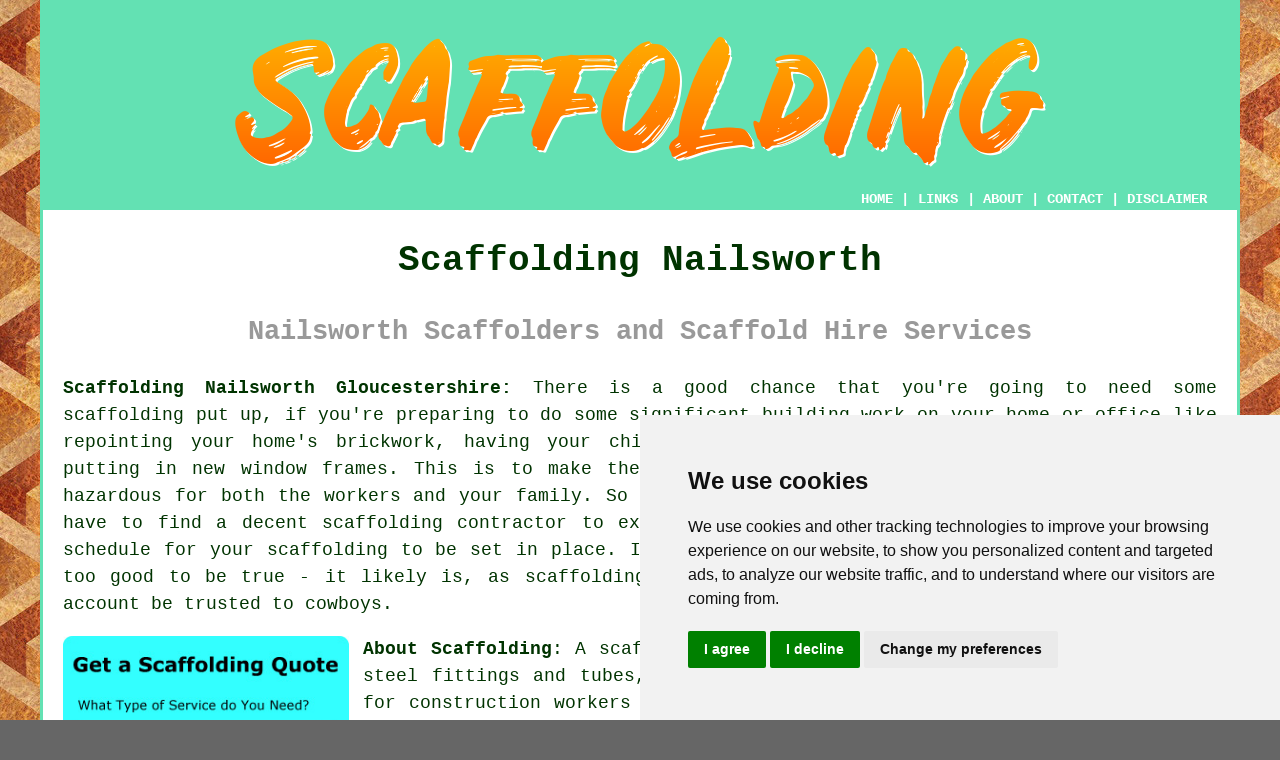

--- FILE ---
content_type: text/html
request_url: https://www.scaffolding.me/nailsworth.html
body_size: 13649
content:
<!doctype html>

<html lang="en">

<head>

<meta charset="utf-8">
  
<title>Scaffolders Nailsworth - Scaffolding Services</title> <!-- end Scaffolding Nailsworth Gloucestershire title -->

<meta name="description" content="Scaffolders Nailsworth Gloucestershire - We ❤️ Scaffolding - Visit our website for all your scaffolding needs in Nailsworth, Gloucestershire." />

<meta name="keywords" content="scaffolders Nailsworth, scaffolding, Nailsworth, scaffold hire" />

<link href="oneColFixCtrHdr.css" rel="stylesheet" type="text/css" />

<link rel="canonical" href="https://www.scaffolding.me/nailsworth.html" />

<meta name=viewport content="width=device-width, initial-scale=1">

<link rel="icon" type="image/x-icon" href="favicon.ico" />

</head>

<body class="oneColFixCtrHdr">

<!-- Start of Cookie Consent --><script type="text/javascript" src="cookie-consent.js" charset="UTF-8"></script>

<script type="text/javascript" charset="UTF-8">

document.addEventListener('DOMContentLoaded', function () {

cookieconsent.run({"notice_banner_type":"simple","consent_type":"express","palette":"light","language":"en","page_load_consent_levels":["strictly-necessary"],"notice_banner_reject_button_hide":false,"preferences_center_close_button_hide":false,"website_name":"https://www.scaffolding.me","website_privacy_policy_url":"https://www.scaffolding.me/privacy-policy.html"});

});

</script><!-- End of Cookie Consent -->

<div id="container">
  <div id="header">
  
    <div id="logo"><img src="images/scaffoldinglogo.png" alt="Scaffolding Nailsworth Gloucestershire - Scaffold Hire and Assembly" class="logo" /></div> <!-- end div logo -->

    <div class="navigation" id="navigation"><a href="https://www.scaffolding.me">HOME</a> | <div class="dropdown"> <button class="dropbtn">LINKS</button> <div class="dropdown-content"><a href="nailsworth.html">Scaffolding Nailsworth</a> <a href="ealing.html">Shoring Scaffolds</a>
<a href="oldbury.html">Cheap Scaffolders</a>
<a href="westham.html">Scaffolders</a>
<a href="burton-latimer.html">Scaffolds and Shoring</a>
<a href="abram.html">Scaffolding Suppliers</a>
<a href="great-yarmouth.html">Commercial Scaffolding</a>
<a href="bolton-upon-dearne.html">Scaffold Specialists</a>
<a href="kearsley.html">Construction Scaffolding</a>
<a href="newton-aycliffe.html">Construction Scaffolds</a>
<a href="alva.html">Scaffolding Services</a>
<a href="halesowen.html">Scaffolding Firms</a>
<a href="bournemouth.html">Scaffolds</a>
<a href="devizes.html">Residential Scaffolding</a>
<a href="northwich.html">Scaffolding Contractors</a>
<a href="hemsworth.html">Scaffolding Solutions</a>
<a href="high-wycombe.html">Residential Scaffolders</a>
<a href="middlewich.html">Scaffolders</a>
<a href="dersingham.html">Scaffold Specialists</a>
<a href="willerby.html">Scaffold Companies</a>
<a href="shevington.html">Domestic Scaffolding</a>
<a href="nailsea.html">Scaffolding Hire</a>
<a href="hemel-hempstead.html">Scaffold Hire</a>
<a href="heswall.html">Scaffold Hire</a>
<a href="cottenham.html">Construction Scaffolding</a>
<a href="lenzie.html">Scaffolding</a>
<a href="brough.html">Scaffolding</a>
<a href="derry.html">Construction Scaffolding</a>
<a href="yarm.html">Construction Scaffolds</a>
<a href="pensby.html">Scaffolding Suppliers</a>
<a href="meopham.html">Shoring Scaffolds</a>
<a href="winterton.html">Construction Scaffolding</a>
<a href="aldwick.html">Scaffold Hire</a>
<a href="brixham.html">Residential Scaffolding</a>
<a href="winchcombe.html">Scaffolds and Shoring</a>
<a href="ashton-in-makerfield.html">Scaffolds</a>
<a href="prestbury.html">Scaffolders</a>
<a href="nailsworth.html">Scaffolding Specialists</a>
<a href="falmouth.html">Residential Scaffolders</a>
<a href="swanage.html">Commercial Scaffolding</a>
<a href="kingston-upon-thames.html">Scaffolding</a>
<a href="../near-me/wombwell.html">Scaffolding Services</a>
<a href="../near-to-me/thame.html">Residential Scaffolding</a>
<a href="../nearby/clare.html">Residential Scaffolding</a></div></div> | <a href="about.html" rel="nofollow">ABOUT</a> | <a href="contact.html" rel="nofollow">CONTACT</a> | <a href="disclaimer.html" target="_blank" rel="nofollow">DISCLAIMER</a></div>
  <!-- end #header --></div>
  <div id="mainContent">

    <h1 class="centretext">Scaffolding Nailsworth</h1>
	
    <h2 class="greytext">Nailsworth Scaffolders and Scaffold Hire Services</h2>
    
    <div id="article"><p><strong class="boldlink"><a href="https://www.scaffolding.me/" title="Scaffolding Nailsworth Gloucestershire UK">Scaffolding Nailsworth Gloucestershire:</a></strong> There is a good chance that you're going to need some <span class="blacklinks"><a href="cinderford.html" title="scaffolding">scaffolding</a></span> put up, if you're preparing to do some significant building work on your home or office like repointing your home's brickwork, having your chimney stack rebuilt, carrying out roof repairs or putting in new window frames. This is to make the work easier to accomplish and make the site less hazardous for both the workers and your family. So that you can get this process done properly, you'll have to find a decent scaffolding contractor to examine the construction area, give you a quote, and schedule for your scaffolding to be set in place. If a particular quotation stands out as seeming just too good to be true - it likely is, as scaffolding is a task for the professionals and should on no account be trusted to cowboys.</p> <!-- end paraone 5V -->


<div id="quote"><a href="contact.html" rel="nofollow"><img src="images/scaffolding-estimates.jpg" alt="Nailsworth Scaffolding Quotes" title="Nailsworth Scaffolding Quotes" /></a></div>


<div id="paratwo"><p><strong class="boldlink"><a href="nailsworth.html">About Scaffolding</a></strong>: A <span class="blacklinks"><a href="mitcheldean.html" title="scaffold">scaffold</a></span> is a temporary structure, typically made up of steel fittings and tubes, that's erected to provide a safe working platform for construction workers engaged in their duties on buildings and properties in <strong class="boldlink"><a href="nailsworth.html" title="Nailsworth">Nailsworth</a></strong>. Sheltering the general public and occupants from falling dust and debris is additionally a crucial purpose of scaffolding, that makes the encircling environment safer. To decide if scaffolding is essential for any specific job, a thorough risk assessment will have to be carried out.</p></div> <!-- end paratwo -->

<img src="images/trade-images/scaffolding4.jpg" alt="Scaffolding Nailsworth Gloucestershire" title="Scaffolding Nailsworth Gloucestershire" class="floatright" />

<div id="parathree"><p>To make a scaffolding platform, it takes a number of different fittings including: midrails, sole boards, facade braces, board clamps, swivel clamps, diagonal braces, standards, <span class="blacklinks"><a href="dursley.html" title="couplers">couplers</a></span>, putlogs, right angle clamps, sills, spade ends, <span class="blacklinks"><a href="patchway.html" title="ledgers">ledgers</a></span>, ladders, toeboards, <span class="blacklinks"><a href="chalford.html" title="scaffold boards">scaffold boards</a></span>, base plates, guard rails, ladder clamps and limpet clamps.</p></div> <!-- end parathree -->

<div id="parafour"><p>Depending on what function you require a scaffold for, you'll find that there are several different forms of scaffold including patented <span class="blacklinks"><a href="chipping-ongar.html" title="scaffolding">scaffolding</a></span>, tower scaffolds, <span class="blacklinks"><a href="chipping-sodbury.html" title="shoring scaffolds">shoring scaffolds</a></span>, <span class="blacklinks"><a href="tutshill.html">tube and fitting scaffolding</a></span>, single scaffolding (bricklayers scaffolding), rolling scaffolds, <span class="blacklinks"><a href="staple-hill.html" title="cantilever">cantilever</a></span> scaffolds, suspended scaffolding, double scaffolding, <span class="blacklinks"><a href="stoke-gifford.html" title="trestle">trestle</a></span> scaffolding and confined space scaffolds. The type that you'll most likely have on your property in Nailsworth, is the bricklayer's or single scaffold. On the other hand, any of the above kinds may be necessary if it's a business building that's having the work done.</p></div> <!-- end parafour -->

<img src="images/trade-images/scaffolder-uk.jpg" alt="Scaffolder Nailsworth (GL6) 01453" title="Scaffolder Nailsworth (GL6) 01453" class="floatleft" />

<div id="parafive"><p>It is a good idea to track down a recognised scaffolding company when you need scaffolding done for your project, as well as one who's been endorsed by your local authority. Some safety inspections will need to be carried out on your scaffold, and they need to be carried out prior to its being used, regularly every seven days, after bad weather and after alterations or modifications. If it is going to encroach onto the a pavement or public highway, you'll have to get permission from your local council. These local authority licences are necessary for a number of siting activities including staging, <span class="blacklinks"><a href="staple-hill.html" title="scaffolding">scaffolding</a></span>, access towers, hoarding, pedestrian barriers as well as skips or contractors plant. The scaffolding must also have safety lighting if it's situated on a public highway, any quality scaffolding firm will supply this. <span class="blacklinks"><a href="tewkesbury.html" title="Scaffolding in">Scaffolding in</a></span> the United Kingdom needs to conform to the European Standard, BS EN 12811-1, which stipulates general performance requirements and techniques for the general design of <span class="blacklinks"><a href="wotton-under-edge.html">working and access scaffolding</a></span>.</p></div> <!-- end parafive -->

<div id="parasix"><p>Your search for scaffolders in Nailsworth may lead you to become aware of a couple of well known <span class="blacklinks"><a href="glenrothes.html" title="scaffolding contractors">scaffolding contractors</a></span> operating in the locality. Hard to miss are the conspicuous advertising hoardings they place on scaffolds throughout the area. A starting point for your selection process is established through your acquaintance with such local contractors. Consider expanding your options by submitting a request through <a href="contact.html" rel="nofollow">Bark.com</a>, a useful portal that connects you with local scaffolders, streamlining the process. Using this strategy can lead to significant time and energy being saved. Before long, you'll gather a substantial pool of possible <span class="blacklinks"><a href="whitworth.html" title="scaffolders">scaffolders</a></span> to enable a well-informed decision for your renovation or construction, ensuring a tailored, efficient, and safe scaffolding solution.</p></div> <!-- end parasix -->

<div id="addedparatwo"><p>The job of scaffolding is physically taxing and calls for a high level of technical ability. A thorough understanding of the intricacies of different designs of scaffold, like independent, suspended, and birdcage scaffolds, is necessary for scaffolders, as each has its own unique requirements. Calculating factors such as weight loads and using the right bracing and ties are necessary to ensure the scaffold's stability. It is essential to grasp these technical details, since incorrectly installed scaffolding may lead to accidents or maybe even collapses, endangering workers significantly.</p></div> <!-- end div addedparatwo -->

<img src="images/trade-images/scaffold-tower-hire4.jpg" alt="Scaffold Tower Hire Nailsworth, Gloucestershire" title="Scaffold Tower Hire Nailsworth, Gloucestershire" class="floatright" />

<div id="paraseven"><p><strong class="boldlink"><a href="nailsworth.html" title="Scaffold Tower Hire Nailsworth">Scaffold Tower Hire Nailsworth</a></strong> - A scaffolding tower may be adequate if your project is a small one, meaning you'll have a lot more options. Certain Nailsworth scaffolding companies, will be glad to hire you a scaffold tower, but there's also other places that you might try, for instance some tool and plant hire companies in Nailsworth may hire out <span class="blacklinks"><a href="prestbury.html" title="scaffold towers">scaffold towers</a></span> together with building merchants and similar outlets in Nailsworth. Travis and Perkins, HSS, Hire Station, Jewson or other more localized tool hire companies are likely spots to ask.</p></div> <!-- end paraseven -->

<div id="paraeight"><p>Since they have to be simple to move around on site and also easily transported, lightweight aluminium is typically used in the construction of tower scaffolds. They are usually available for hire in different sizes and styles. Some of the more readily available forms are non-conductive towers, folding indoor scaffold towers, double width scaffold towers, span access platforms, guard rail towers, microfold towers, podium steps, single width alloy towers, 1-man towers, stairway access towers, tower bridge decks, folding low level platforms, cantilever scaffold towers and additional custom scaffold towers. It may even end up being cheaper for you to purchase a basic tower scaffold, if you've got lots of work to complete on your house.</p></div> <!-- end paraeight -->

<div id="paranine"><p>It's vital to have knowledge of the various components and types of scaffolding available if you plan to embark on a construction project that needs it. The article highlights scaffolding as a complex system of tubes and fittings that, when clamped and tightened together, create a secure platform for working at height.</p></div> <!-- end paranine 8V basic sp -->

<img src="images/trade-images/scaffolders-scaffolding.jpg" alt="Scaffolders Nailsworth" title="Scaffolders Nailsworth" class="floatleft" />

<div id="paraten"><p>Scaffolding systems can contain more features such as loading bays, stairs and hoists, beyond the components listed in the article, to streamline the movement of building materials and equipment to and from the scaffold platform.</p></div> <!-- end paraten 8V basic sp -->

<div id="paraeleven"><p>The local authorities must approve and essential safety guidelines must be followed by the scaffolder in Nailsworth, which is crucial when making a choice. Safety can be ensured by obtaining any necessary permits for scaffolding that encroaches on a public highway or pavement, as well as performing routine safety checks before and during the use of the scaffold.</p></div> <!-- end paraeleven 8V basic sp -->

<div id="paratwelve"><p>Safety is paramount for business owners and homeowners alike when it comes to scaffolds. By choosing an experienced and reputable scaffolder in Nailsworth, you can ensure that your building project is completed efficiently and safely.</p></div> <!-- end paratwelve 8V basic sp -->

<div id="parathirteen"></div> <!-- end parathirteen -->

<div id="addedparaone"><h3>The Skill of the Scaffolder:</h3><p>The successful assembly of scaffolding is a demanding task that calls for a particular skillset. Presented below are the main qualities essential to a competent <span class="blacklinks"><a href="golborne.html" title="scaffolder">scaffolder</a></span>:</p><img src="images/trade-images/scaffolder-skills.jpg" alt="Nailsworth Scaffolder Skills" title="Nailsworth Scaffolder Skills" class="floatright" /><p><strong>Physical Abilities:</strong></p><ol>
<li>Head for Heights: Working in high-up positions comes with the territory for scaffolders. They must be unfazed by heights and be spatially aware at all times.</li>
<li>Balance and Agility: Scaffolding erection often involves working in confined spaces and navigating a complex network of metal sometimes at significant heights. Scaffolders need good balance and agility to move around safely and securely.</li>
<li>Stamina and Strength: Due to the weight of a scaffold's components, scaffolders must have ample strength and stamina for securing, lifting and positioning these parts during the construction phase.</li>
</ol><p><strong>Safety Focus:</strong></p><ol>
<li>Inspection Procedures: Vital for maintaining safety at work, regular examinations allow scaffolders, who are skilled in recognising possible threats such as loose components, improper connections or damaged parts, to promptly intervene and thus prevent any mishaps.</li>
<li>Safety Awareness: Playing the role of safety overseers at construction sites, scaffolders rigorously inspect the scaffold to verify its alignment with safety legislations. They're also charged with the duty of communicating any potential dangers or unsafe practices to fellow workers.</li>
<li>Fall Protection Protocols: In-depth training in fall protection strategies, including the use of PPE (personal protective equipment) such as harnesses, lanyards and safety nets, is provided to scaffolders, ensuring the correct usage of fall protection equipment by all workers on the scaffold.</li>
</ol><p><strong>Communication Skills:</strong></p><ol>
<li>Clear Communication: Working in close partnership with supervisors, other construction workers and engineers, scaffolders must maintain transparent communication to ensure that all parties are aware of the scaffolding design, weight restrictions and possible dangers.</li>
<li>Problem-Solving Skills: Encountering unforeseen problems is a possibility during scaffolding work. Scaffolders need to have good problem-solving skills to pinpoint solutions and adapt their procedures, whilst always preserving safety regulations.</li>
</ol><p><strong>Technical Expertise:</strong></p><ol>
<li>Knowledge of Components: With an understanding of the different elements of a scaffold system, including platforms, base plates, tubes, braces and couplers, scaffolders know how each component functions and collaborates to establish a safe and stable construction.</li>
<li>Structural Integrity: They have a comprehensive understanding of how to manage load-bearing capacities, ensuring they can evaluate how weight is spread over the scaffold and identify any weak spots, securing the structure's capability to safely hold workers, materials and equipment.</li>
<li>Blueprint Reading: Scaffolders meticulously interpret blueprints to understand the layout and specifications of the required structure. This includes identifying the weight limitations, dimensions and anchor points for the scaffold.</li>
</ol><p>Scaffolders, by honing these indispensable skills, are instrumental in safeguarding and enhancing the productivity of building projects. Acting as the industry's backbone, they empower others to confidently climb to new heights.</p></div> <!-- end div addedparaone -->

<div id="smallquote"><a href="contact.html" rel="nofollow"><img src="images/click-for-a-quote.png" alt="Scaffolding Quotes in Nailsworth Gloucestershire" title="Scaffolding Quotes in Nailsworth Gloucestershire" /></a></div> <!-- end div smallquote -->

<div id="villages"><p>If you live outside <a href="https://en.wikipedia.org/wiki/Nailsworth" target="_blank">Nailsworth</a> these scaffolding services are also available in Shortwood, Amberley, Inchbrook, Forest Green, Minchinhampton, South Woodchester, Theescombe, Avening, Horsley, Balls Green, Burleigh, Walkley Wood, Barton End, Longfords Mill, Tiltups End, and in these postcodes: GL6 0DP, GL6 0DS, GL6 0JL, GL6 0DT, GL6 0DG, GL6 0LG, GL6 0DQ, GL6 0AF, GL6 0DF, and GL6 0JX.</p></div> <!-- end div villages -->

<div id="temp"><h3>Scaffold Debris Netting</h3><p>Netting for debris on scaffolding is essential for safety and site management in construction. To prevent the release of debris, this protective mesh material is carefully installed on scaffolding structures, providing a flexible solution that encompasses safety, efficiency and cleanliness on building sites in Nailsworth.</p><p>To improve safety for both passers-by and workers, debris netting is primarily used. This netting forms a formidable barrier, effectively reduces the risk of falling objects from overhead work zones by its actions. This preventive measure protects the workforce, passers-by, pedestrians, and surrounding areas from potential hazards. Property damage, accidents and injuries are minimised by the netting, which confines construction materials, tools and debris to the work area.</p><img src="images/trade-images/scaffold-debris-netting.jpg" alt="Scaffold Debris Netting" title="Scaffold Debris Netting" class="floatright" /><p>To a large degree, <span class="blacklinks"><a href="richmond-upon-thames.html" title="scaffold debris netting">scaffold debris netting</a></span> contributes to site organisation and management, in addition to its safety benefits. By containing and collecting debris, it aids in maintaining a clean and neat workplace. Construction sites have a reputation for generating a substantial amount of debris, which, if left uncontrolled, can create an unsafe and disorderly environment. The netting's ability to keep the site clean is beneficial for both safety and operational efficiency, making it a wise investment for any construction company. By improving the safety and productivity of the workplace, a clutter-free workplace benefits both employees and supervisors, as well as the company as a whole.</p><p>The design of debris netting is carefully manufactured to address the unique demands of construction sites. This product is engineered to be hard-wearing and withstand the rigours of construction activities, prolonged exposure and adverse weather conditions. While being durable, the netting stays lightweight, thus making installation and manoeuvreability effortless. Prompt installation and removal where necessary are made possible by the simplicity of its application, which adds to the efficiency of construction projects.</p><p>The contribution to an orderly and safe work environment by the netting extends beyond its immediate benefits. Constant adaptation to ever-changing conditions is imperative within the dynamic realm of construction sites. <span class="blacklinks"><a href="newtownards.html" title="Scaffold">Scaffold</a></span> debris netting, with its versatility, can be seamlessly integrated into various construction projects. Site management and safety, paramount throughout a multitude of tasks, are ensured by the netting's adaptability, whether it's a repair project, a new build or a renovation.</p><p>In conclusion, scaffold <span class="blacklinks"><a href="haddenham.html" title="debris netting">debris netting</a></span> is a vital tool in the construction industry, serving a dual purpose by organising the site effectively and guaranteeing a safe working environment. The prevention of falling debris and the enhancement of cleanliness by this tool renders workplaces safer and more efficient. The commitment of construction professionals to a safe environment for employees and nearby areas is evidenced by their emphasis on debris netting installation, enhancing the overall project success. (24862 - Scaffold Debris Netting Nailsworth)</p></div> <!-- end div temp -->
	
<!-- OPTIONAL SNIPPET FEATURE --><div id="OPTIONALSEVEN"><h3>Scaffold Boards Nailsworth</h3><p>Typically 225mm wide and 38mm thick, <a href="https://www.wickes.co.uk/Products/Building-Materials/Timber/Timber-Scaffold-Boards/c/1009002" target="_blank">scaffold boards</a> in Great Britain usually come in lengths ranging from 1.5m (5 feet) to 3.9m (13 feet). Easy to spot because they've got a galvanised metal band at each end, timber scaffold boards require this added protection to stop them from splitting and reinforce the weaker end grain of the board. Scaffold boards come in different types and grades, and can be manufactured from materials other than simply wood..... <a href="scaffold-boards.html" target="_blank">READ MORE</a></p></div> <!-- end div optional seven --><!-- OPTIONAL SNIPPET FEATURE -->

<div id="OPTIONALFOUR"></div> <!-- end div optional four -->

<div id="OPTIONALNINE"><h3>Scaffold Fencing and Hoardings</h3><p>Scaffolding hoardings and fences are two forms of temporary <span class="blacklinks"><a href="consett.html" title="structures">structures</a></span> that are used in various applications that call for a temporary screening or barrier. Whether it's an event, a construction site, or any other location in need of protection, these structures provide a quick and simple way to secure the area. These structures are generally made of plastic, metal or wood.</p><p>Scaffolding fencing serves the purpose of enclosing scaffolding systems, ensuring the protection of passers-by and workers from falling debris or unsteady structures. These fences can be adjusted to fit the configuration and size of the scaffold, making them a flexible and practical option for many building sites.</p><p>Hoardings, on the other hand, have a particular use. They are utilised to conceal building and construction sites, event preparation or public works, preserving both appearance and privacy. Hoardings are normally constructed with plastic panels, corrugated metal or wood sheets and can be adorned with eye-catching designs to create an attractive screen.</p><p>Both scaffolding hoardings and fences are essential components in preserving the safety and security of the general public, workers, and the environment during construction projects or events. These structures are durable, easy to install, and can be removed with ease once the work is finished.</p><p>To conclude, scaffolding fences and hoardings are essential components in the construction and event industries. Whether it's with regards to protection or maintaining privacy and aesthetics, these structures offer a practical and reliable solution for creating temporary boundaries around worksites.</p></div> <!-- end div optional nine -->

<div id="OPTIONALEIGHT"></div> <!-- end div optional eight -->

<div id="OPTIONALFIVE"><h3>Cuplock (Cuplok&#174;) Scaffolding Nailsworth</h3><p>The original and some would state the finest of the "module" or "system" scaffolding patterns Cuplock (or Cuplok&#174;) was invented by a company called SGB which was established in 1919, and is still in business today. Owing much to its simplicity and versatility, Cuplock is nowadays one of the most widely used scaffolding systems around the globe. Adaptable for use in various situations and locations, Cuplock has a unique locking system, and is quick and easy to use in shoring structures, mobile scaffold towers, facade scaffolding, birdcage scaffolding, curved scaffolding, loading bay scaffolds and staircase access scaffolds. Over the last thirty years, Cuplock has grown ever more popular, as construction contractors and companies in Nailsworth are constantly seeking new solutions to save on expenditure. Utilizing a "cup and blade" concept, with a twist action to firmly lock the various standards and ledgers together, Cuplock is a galvanised "module" or "system" scaffold. (Tags: Module Scaffolds Nailsworth, System Scaffolding Nailsworth, Cuplock Scaffolding Nailsworth, Cuplok&#174; Scaffolds Nailsworth)</p></div> <!-- end div optional five -->

<div id="OPTIONALONE"></div> <!-- end div optionalone -->

<div id="OPTIONALTWO"><h3>Temporary Roofing Scaffolds Nailsworth</h3><p>To achieve safe and secure access to rooftops during repairs or construction, the use of temporary roofing <span class="blacklinks"><a href="ramsey.html" title="scaffolds">scaffolds</a></span> is crucial. Creating a sturdy platform with metal poles and planks, these structures enable workers to carry out their tasks safely and without risking a fall. They are particularly beneficial when working on steep or high roofs in Nailsworth where ladders aren't really practical or safe.</p><img src="images/trade-images/temporary-roofing-scaffolds.jpg" alt="Temporary Roofing Scaffolds Nailsworth" title="Temporary Roofing Scaffolds Nailsworth" class="floatright" /><p>Beyond the aspect of safety, temporary scaffolding offers protection to both the property and the workforce from the weather while work is being carried out. These <span class="blacklinks"><a href="reigate.html" title="scaffolds">scaffolds</a></span>, covered in reinforced, laminated polyethylene sheeting, provide weather protection and waterproofing, allowing work to continue on your project despite unfavourable weather conditions.</p><p>To install temporary roof scaffolding, one must set up a framework around the building, ensuring that it can support the combined weight of materials and workers. With a fair amount of flexibility, the <span class="blacklinks"><a href="knowsley.html" title="scaffolding">scaffolding</a></span> can be set to different heights and angles according to what the job requires. Usually, safety precautions such as guardrails and toe boards are added to prevent the chance of accidents.</p><p>These temporary scaffolds are advantageous for smaller maintenance tasks and repairs, not just for large construction projects. They can be hired for short-term use, making them a cost-effective solution for small businesses and property owners in Nailsworth. By offering a secure and weatherproof workspace, these scaffolds ensure that roofing work is performed efficiently and safely. (Temporary Roofing Scaffolds Nailsworth)</p></div> <!-- end div optionaltwo -->

<div id="OPTIONALTEN"><h3>Scaffolding Signage</h3><p>The presence of scaffolding signage is a crucial factor in ensuring the safety of workers and the public in any maintenance or construction project involving scaffolding. The purpose of the signage is to alert workers and members of the public about the presence of scaffolding and associated hazards. Scaffolding signage can consist of various signs, including information, warning and direction signs that may include the contact details for emergency services or the scaffolding contractor.</p><p>Signs must be discernable from afar, clearly readable and comply with applicable health and safety regulations. Scaffolding signage plays a crucial role in mitigating the risk of accidents and injuries by alerting workers and passers-by to potential dangers and providing important information. Before commencing the erection of any scaffolding structure, scaffolding companies in Nailsworth must make certain that the proper signage is installed.</p></div> <!-- end div optional ten 8V 2OPS -->

<div id="OPTIONALSIX"><h3>Birdcage Scaffolds Nailsworth</h3><p>In construction, birdcage <span class="blacklinks"><a href="kingsbury.html" title="scaffolds">scaffolds</a></span> are used as a temporary framework to create a working platform that is both safe and secure. Their name comes from their birdcage-like appearance, with a number of horizontal and vertical supports forming a box-like structure. These scaffolds are especially useful for working on high indoor areas such as ceilings, as they provide a stable and spacious platform for workers and their equipment.</p><img src="images/trade-images/birdcage-scaffolds.jpg" alt="Birdcage Scaffolds Nailsworth" title="Birdcage Scaffolds Nailsworth" class="floatright" /><p>The assembly of a birdcage scaffold requires putting together a number of vertical poles and linking them together with horizontal braces to form a grid-like structure. With a focus on material and worker weight capacity, this design guarantees a stable structure. The <span class="blacklinks"><a href="crofton.html" title="scaffold">scaffold</a></span> can be adjusted in size and height to fit diverse spaces, making it a versatile choice for various construction projects, from electrical and plumbing work to painting and plastering.</p><p>The safety provided by <span class="blacklinks"><a href="mildenhall.html" title="birdcage scaffolds">birdcage scaffolds</a></span> is a major benefit. The risk of collapse is reduced, and a solid foundation provided by the strength of the interconnected poles and braces. The ability to move around the platform securely and freely improves efficiency and decreases the likelihood of accidents for workers in Nailsworth. Offering a reliable and versatile solution for working at height, birdcage scaffolds are an essential tool in construction. (Tags: Bird Cage Scaffolding Nailsworth, Access Birdcage Scaffolds Nailsworth, Birdcage Scaffolds Nailsworth)</p></div> <!-- end div optional six -->

<div id="OPTIONALTHREE"><h3>Scaffold Dismantling</h3><p>Taking down scaffolding is every bit as important as putting it up, and it's a job that calls for expertise, caution, and accuracy. Once work is completed, removing scaffolding safely ensures the area is cleared quickly and without any risks to people or property. While it might seem straightforward, the process involves detailed planning to avoid accidents, as even minor errors can lead to big problems. For this reason, it's always safest to leave the job in the hands of experienced professionals.</p><img src="images/trade-images/scaffold-dismantling.jpg" alt="Scaffold Dismantling Nailsworth" title="Scaffold Dismantling" class="floatright" /><p>Professional teams work methodically, ensuring each part of the structure is taken down in the right order. Beginning at the top and working their way down, they'll dismantle sections one by one to maintain balance and stability throughout the process. This method reduces risks and ensures the area remains safe for workers, property, and the public. Using their tools and expertise, professionals can also detect and resolve any unexpected issues during dismantling, saving both time and stress.</p><p>Choosing professionals for scaffold dismantling guarantees both safety and efficiency. They'll work quickly and meticulously, ensuring your site is clear and back to normal as soon as possible. Whether it's a small-scale home project or a large commercial job in Nailsworth, the right team can make all the difference. A properly managed dismantling process ensures everything stays on track, leaving you free to focus on what matters most. (Tags: Scaffold Dismantling Nailsworth).</p></div> <!-- end div optionalthree -->


<div id="FOOTPRINT"></div> <!-- end div footprint -->

<div id="OPTIONALELEVEN"></div> <!-- end div optional eleven -->

<div id="OPTIONALTWELVE"></div> <!-- end div optional twelve -->


<div id="tasks"><h3>Nailsworth Scaffolding Tasks</h3><img src="images/trade-images/scaffolders2.jpg" alt="Scaffolders Nailsworth" title="Scaffolders Nailsworth" class="floatright" /><p>Nailsworth <span class="blacklinks"><a href="broxburn.html" title="scaffolders">scaffolders</a></span> will be happy to help you with confined space scaffolding, hoists, module scaffolding, scaffolding for loft conversions, tube and fitting scaffolds, H-frame scaffolding, internal scaffolding in Nailsworth, trestle scaffolding, scaffolding designs, scaffolding permits, shoring scaffolding, supply and erection of scaffolding, bespoke scaffolding, construction scaffolds in Nailsworth, 1-man scaffold towers, scaffold dismantling, scaffolding weather protection, HAKI roofing systems, suspended scaffolding, commercial scaffolding, pedestrian barriers, scaffolding for extensions, aluminium scaffolding, single scaffolds, HAKI scaffolding, stairway access towers, domestic scaffolding in Nailsworth, scaffold sheeting, access scaffolding in Nailsworth, scaffolding for re-roofing work in Nailsworth and similar <span class="blacklinks"><a href="brimington.html" title="scaffolding">scaffolding</a></span> services. These are just some of the activities that are undertaken by those specialising in scaffolding. Nailsworth specialists will inform you of their entire range of services.</p></div> <!-- end div tasks -->

<div id="projects"><h3>Local Scaffolding Enquiries</h3><img src="images/trade-images/latest-enquiries.jpg" alt="Scaffolding Enquiries" title="Local Scaffolding Enquiries" class="floatleft greendottedborder" /><p><strong>Current scaffolding customer enquiries</strong>: Melissa Miller needed a quotation for scaffolding on two sides of house to remove chimney stack on her cottage near Shortwood. John Pearce wanted a quotation for front and rear scaffolding up to eaves on his house near South Woodchester. Justin Collins wanted a price quote for a covered scaffolding for fixing the roof on his property near Longfords Mill. Christina Graham asked for a quotation for 2 scaffolding towers on her semi-detached property in Shortwood. Anthony Booth was looking for <span class="blacklinks"><a href="great-dunmow.html" title="a scaffolder">a scaffolder</a></span> in the South Woodchester area. Alyssa Rees needed a price quote for hiring scaffolding for her terraced property near South Woodchester. Taylor Davies needed a quote for scaffolding at front of property, for window replacement on her semi-detached house in Balls Green. William Reynolds wanted a price quote for a covered scaffolding for fixing the roof on his property near Forest Green. Sarah Woods needed a quote for scaffolding at front of property, for window replacement on her semi-detached house in Horsley. Timothy and Christina Young asked for a quote for scaffolding for rendering, brickwork and painting on their terraced house in Balls Green. Robert and Rachel Reynolds wanted a quotation for light scaffolding with 2 platforms for fitting windows on their semi-detached property in Burleigh. Patrick Hunter wanted a price quote for <span class="blacklinks"><a href="stocksbridge.html" title="hiring a moveable scaffold platform">hiring a moveable scaffold platform</a></span> to use on his terraced house in Barton End. Kaitlyn Marsh needed a quote for scaffolding at front of property, for window replacement on her semi-detached house in Inchbrook.</p></div> <!-- end div projects -->

<div id="search"></div> <!-- end div search -->

<div id="articles"><h3>Scaffolding Articles</h3><p>If have a desire to locate a bit of detailed info on scaffolding and scaffolding techniques you'll find a whole host of engaging articles and discussions on the web. To give an example we thought we would include a web link to this excellent <a href="https://www.urbancartography.com/scaffolding-safety-requirements-in-the-uk" target="_blank">article</a> on scaffolding safety requirements in the United Kingdom.</p></div> <!-- end div articles -->


	<div id="extraquote"><a href="contact.html" rel="nofollow"><img src="images/scaffolding-quotes.png" alt="QUOTES FOR SCAFFOLDING NAILSWORTH (01453)" title="QUOTES FOR SCAFFOLDING NAILSWORTH (01453)" /></a></div> <!-- end div extraquote -->

<div id="placesnear"><h3>Scaffolders Near Nailsworth</h3><p>Also <span class="blacklinks"><a href="bristol.html">find</a></span>: Inchbrook scaffolders, Longfords Mill scaffolders, Amberley scaffolders, Burleigh scaffolders, Walkley Wood scaffolders, Tiltups End scaffolders, Balls Green scaffolders, Avening scaffolders, Horsley scaffolders, Minchinhampton scaffolders, Barton End scaffolders, South Woodchester scaffolders, Forest Green scaffolders, Shortwood scaffolders, Theescombe scaffolders and more. There are companies who do <span class="blacklinks"><a href="crediton.html" title="scaffolding">scaffolding</a></span> in practically all of these locations. These skilled specialists ensure that <span class="blacklinks"><a href="wombwell.html" title="scaffold structures">scaffold structures</a></span> are erected safely and securely, thanks to their years of knowledge and expertise. Understanding the necessity of strict adherence to regulations and safety standards, they create a workspace that boosting productive capacity while still minimising risks. To get quotes for scaffolding, local residents can simply click <a href="contact.html" rel="nofollow">here</a>. Begin your scaffolding project today, without delay!</p></div> <!-- end div places near -->

<h2><strong class="boldlink"><a href="nailsworth.html" title="Nailsworth Scaffolding Services">Nailsworth Scaffolding Services</a></strong></h2>

	<div id="bark">
	<div id="quotetext"><strong>Find a Scaffolder in Nailsworth Here</strong></div>
<div id="ratedpeople"><a href="contact.html" rel="nofollow"><img src="images/scaffold-bark0.jpg" alt="Nailsworth Scaffolding Estimates" title="Nailsworth Scaffolding Estimates" /></a></div>
	</div>

	<ul>
		<li>Construction Scaffolds</li>
<li>Cantilever Scaffolding</li>
<li><span class="blacklinks"><a href="tewkesbury.html" title="Painting Platform Hire">Painting Platform Hire</a></span></li>
<li>Scaffolding Solutions</li>
<li><span class="blacklinks"><a href="mitcheldean.html" title="Shoring">Shoring</a></span> Scaffolding</li>
<li>Scaffold Hire</li>
<li><span class="blacklinks"><a href="brockworth.html" title="Scaffold Tower Hire">Scaffold Tower Hire</a></span></li>
<li>Mobile Scaffolding</li>
<li><span class="blacklinks"><a href="chalford.html" title="Scaffolding Erectors">Scaffolding Erectors</a></span></li>
<li>Domestic Scaffolds</li>
<li>Scaffolding Companies</li>
<li>Industrial Scaffolding</li>
<li>Scaffolding Erection</li>
<li><span class="blacklinks"><a href="minchinhampton.html" title="Industrial Screening">Industrial Screening</a></span></li>
	</ul>
	

<div id="otherskills"><p><strong>More Nailsworth Tradesmen:</strong> Whilst attempting to find Nailsworth <span class="blacklinks"><a href="sandhurst.html" title="scaffolders">scaffolders</a></span>, you might also be in the market for <a href="skip-hire.html" rel="nofollow"><strong>SKIP HIRE</strong></a> in Nailsworth, <a href="other-trades.html" rel="nofollow">brickwork repointing specialists</a> in Nailsworth, <a href="other-trades.html" rel="nofollow">roof cleaning</a> in Nailsworth, <a href="other-trades.html" rel="nofollow">double glazing installers</a> in Nailsworth, <a href="other-trades.html" rel="nofollow">cladding installation or replacement</a> in Nailsworth, <a href="other-trades.html" rel="nofollow">gutter replacement</a> in Nailsworth, <a href="other-trades.html" rel="nofollow">aerial installers</a> in Nailsworth, <a href="other-trades.html" rel="nofollow">solar panel repairs</a> in Nailsworth, <a href="other-trades.html" rel="nofollow">waste removal</a> in Nailsworth, <a href="other-trades.html" rel="nofollow">brick cleaning</a> in Nailsworth, <a href="other-trades.html" rel="nofollow">loft conversion</a> in Nailsworth, <a href="other-trades.html" rel="nofollow">painting and decorating</a> in Nailsworth, <a href="other-trades.html" rel="nofollow">roofing contractors</a> in Nailsworth, and other <span class="blacklinks"><a href="milford-haven.html" title="tradesmen">tradesmen</a></span>.</p></div> <!-- end div other skills -->

<div id="streets"></div> <!-- end div streets -->


<!-- start div gallery -->

<div class="gallery">
  <div class="column">
    <img src="images/trade-images/scaffolding-hire.jpg" alt="Scaffolding Nailsworth" title="Scaffolding Nailsworth" style="width:100%">
  Scaffolding Nailsworth</div>
  <div class="column">
    <img src="images/trade-images/local-scaffolders.jpg" alt="Scaffolders Near Me Nailsworth" title="Scaffolders Near Me Nailsworth Gloucestershire" style="width:100%">
  Scaffolders Near Me</div>
  <div class="column">
    <img src="images/trade-images/local-scaffolder.jpg" alt="Scaffolder Nailsworth UK" title="Scaffolder Nailsworth UK" style="width:100%">
  Scaffolder Nailsworth</div>
</div>

<!-- end div gallery -->


<div id="maintowns"><p>More: <a href="newtownabbey.html">Scaffolding</a>, <a href="greenwich.html">Scaffolding Hire</a>, <a href="corsham.html">Scaffolds</a>, <a href="bidford-on-avon.html">Construction Scaffolding</a>, <a href="cookstown.html">Scaffolding Services</a>, <a href="stansted-mountfitchet.html">Scaffold Specialists</a>, <a href="shefford.html">Scaffolding for Rent</a>, <a href="stenhousemuir.html">Scaffolding Contractors</a>, <a href="minchinhampton.html">Scaffolding Solutions</a>, <a href="sale.html">Scaffolders</a>, <a href="hartley-wintney.html">Construction Scaffolding</a>, <a href="wivenhoe.html">Residential Scaffolding</a>, <a href="tullibody.html">Scaffolding Hire</a>, <a href="bicester.html">Scaffolds</a>, <a href="malvern.html">Shoring Scaffolds</a>, <a href="haddenham.html">Shoring Scaffolds</a>, <a href="leyland.html">Residential Scaffolding</a>, <a href="gerrards-cross.html">Scaffolding for Rent</a>, <a href="drayton.html">Cheap Scaffolders</a>, <a href="bishops-cleeve.html">Scaffolding Contractors</a>, <a href="haslingden.html">Scaffold Companies</a>, <a href="westgate-on-sea.html">Scaffold Companies</a>, <a href="dronfield.html">Cheap Scaffolders</a>, <a href="holt.html">Scaffold Hire</a>, <a href="chilton.html">Scaffolding Specialists</a>, <a href="saltburn.html">Scaffolding Hire</a>, <a href="crediton.html">Scaffolding</a>, <a href="bottesford.html">Cheap Scaffolders</a>, <a href="ardeer.html">Cheap Scaffolders</a>, <a href="leamington-spa.html">Scaffolding Contractors</a>.</p></div> <!-- end div maintowns -->

<div id="info"><p>To find local info on Nailsworth, Gloucestershire go <a href="https://www.nailsworthtowncouncil.gov.uk/" target="_blank">here</a></p></div> <!-- end div info -->

<div id="OPTIONALJOBS"></div> <!-- end div optionaljobs -->


<div id="postcode"><p>Scaffolders in GL6 area, phone code 01453.</p></div> <!-- end div postcode -->

<p><a href="https://www.scaffolding.me/nailsworth.html" target="_top">TOP - Scaffolding Nailsworth</a></p>

	<div id="keywords"><p>Scaffolders Nailsworth - Contract Scaffolders Nailsworth - Scaffolding Quotations Nailsworth - Scaffold Hire Nailsworth - Residential Scaffolders Nailsworth - Scaffolding Near Me - Temporary Scaffolds Nailsworth - Scaffolding Nailsworth - Scaffold Companies Nailsworth</p></div> <!-- end div keywords --></div> <!-- end Scaffolding Nailsworth article -->

    <h3 class="centretext"><a href="https://www.scaffolding.me">HOME - SCAFFOLDING UK</a></h3>
    
	<div id="date"><p>(This scaffolding Nailsworth information was updated on 17-12-2024)</p></div> <!-- end div date -->    
    
	<!-- end #mainContent --></div>
  <div id="footer">
  <div class="floatleft" id="sitemap"><p><a href="ror.xml" target="_blank">Sitemap</a> - <a href="scaffolders.php">Scaffolders</a> - <a href="buckinghamshire.html">Scaffolding</a> - <a href="new-pages.html">New</a> - <a href="updated-pages.html">Updated</a></p></div>
  <div class="floatright" id="privacy"><p><a href="privacy-policy.html" target="_blank" rel="nofollow">Privacy</a></p></div>
<p>&nbsp;</p>
	<div id="footerad"><a href="contact.html" rel="nofollow"><img src="images/click-for-a-quote.png" alt="QUOTES FOR SCAFFOLDING NAILSWORTH" title="QUOTES FOR SCAFFOLDING NAILSWORTH" /></a></div>
    <p>&copy; Scaffolding Me 2026 - Scaffolding Nailsworth (GL6)</p>
    <br />
  <!-- end #footer --></div> <!-- end Scaffolding Nailsworth page -->
<!-- end #container --></div>

</body>
</html>